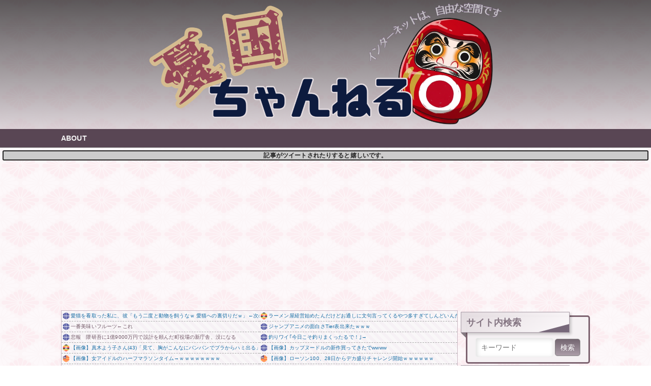

--- FILE ---
content_type: text/html; charset=UTF-8
request_url: https://yukoku-ch.com/archives/5278
body_size: 15055
content:
<!doctype html>
<html lang="ja">
<head>

<meta charset="UTF-8">

	
<meta name="viewport" content="width=device-width, initial-scale=1">
<meta name="referrer" content="origin">
<meta name="robots" content="max-image-preview:large">

		<meta name="twitter:card" content="summary_large_image">
	<meta name="twitter:site" content="@yukoku_channel">
	<meta name="twitter:title" content="百貨店の売上高、25ヶ月連続でプラスｗｗｗｗｗｗｗ">
	<meta name="twitter:description" content="<p>1: 2024/04/25(木) 19:28:53.83 ID:85B/jq3O9 finance.yahoo.co.jp https://finance.yahoo.co.jp/news/detai [&hellip;]</p>
"> 
	<meta name="twitter:image" content="https://yukoku-ch.com/wp-content/uploads/2024/04/6617842dd545b-scaled-e1712817219405.jpg">
		
<link rel="canonical" href="https://yukoku-ch.com/archives/5278" />
<link rel="profile" href="https://gmpg.org/xfn/11">
<link rel="stylesheet" href="https://yukoku-ch.com/wp-content/themes/yukokuch-theme/reset-style.css" type="text/css" />
	
<!-- Google tag (gtag.js) -->
<script async src="https://www.googletagmanager.com/gtag/js?id=G-BY1QETGGCV"></script>
<script>
  window.dataLayer = window.dataLayer || [];
  function gtag(){dataLayer.push(arguments);}
  gtag('js', new Date());

  gtag('config', 'G-BY1QETGGCV');
</script>
	
<!--アドセンス-->
<script async src="https://pagead2.googlesyndication.com/pagead/js/adsbygoogle.js?client=ca-pub-9471439521530069"
     crossorigin="anonymous"></script>
	
	<title>百貨店の売上高、25ヶ月連続でプラスｗｗｗｗｗｗｗ  【憂国ちゃんねる】</title>
<meta name='robots' content='max-image-preview:large' />
	<style>img:is([sizes="auto" i], [sizes^="auto," i]) { contain-intrinsic-size: 3000px 1500px }</style>
	<link rel='dns-prefetch' href='//code.jquery.com' />
<link rel="alternate" type="application/rss+xml" title="憂国ちゃんねる &raquo; フィード" href="https://yukoku-ch.com/feed" />
<link rel="alternate" type="application/rss+xml" title="憂国ちゃんねる &raquo; コメントフィード" href="https://yukoku-ch.com/comments/feed" />
<link rel="alternate" type="application/rss+xml" title="憂国ちゃんねる &raquo; 百貨店の売上高、25ヶ月連続でプラスｗｗｗｗｗｗｗ のコメントのフィード" href="https://yukoku-ch.com/archives/5278/feed" />
<script>
window._wpemojiSettings = {"baseUrl":"https:\/\/s.w.org\/images\/core\/emoji\/16.0.1\/72x72\/","ext":".png","svgUrl":"https:\/\/s.w.org\/images\/core\/emoji\/16.0.1\/svg\/","svgExt":".svg","source":{"concatemoji":"https:\/\/yukoku-ch.com\/wp-includes\/js\/wp-emoji-release.min.js?ver=869e271becbdc7c3619044fd8e32d738"}};
/*! This file is auto-generated */
!function(s,n){var o,i,e;function c(e){try{var t={supportTests:e,timestamp:(new Date).valueOf()};sessionStorage.setItem(o,JSON.stringify(t))}catch(e){}}function p(e,t,n){e.clearRect(0,0,e.canvas.width,e.canvas.height),e.fillText(t,0,0);var t=new Uint32Array(e.getImageData(0,0,e.canvas.width,e.canvas.height).data),a=(e.clearRect(0,0,e.canvas.width,e.canvas.height),e.fillText(n,0,0),new Uint32Array(e.getImageData(0,0,e.canvas.width,e.canvas.height).data));return t.every(function(e,t){return e===a[t]})}function u(e,t){e.clearRect(0,0,e.canvas.width,e.canvas.height),e.fillText(t,0,0);for(var n=e.getImageData(16,16,1,1),a=0;a<n.data.length;a++)if(0!==n.data[a])return!1;return!0}function f(e,t,n,a){switch(t){case"flag":return n(e,"\ud83c\udff3\ufe0f\u200d\u26a7\ufe0f","\ud83c\udff3\ufe0f\u200b\u26a7\ufe0f")?!1:!n(e,"\ud83c\udde8\ud83c\uddf6","\ud83c\udde8\u200b\ud83c\uddf6")&&!n(e,"\ud83c\udff4\udb40\udc67\udb40\udc62\udb40\udc65\udb40\udc6e\udb40\udc67\udb40\udc7f","\ud83c\udff4\u200b\udb40\udc67\u200b\udb40\udc62\u200b\udb40\udc65\u200b\udb40\udc6e\u200b\udb40\udc67\u200b\udb40\udc7f");case"emoji":return!a(e,"\ud83e\udedf")}return!1}function g(e,t,n,a){var r="undefined"!=typeof WorkerGlobalScope&&self instanceof WorkerGlobalScope?new OffscreenCanvas(300,150):s.createElement("canvas"),o=r.getContext("2d",{willReadFrequently:!0}),i=(o.textBaseline="top",o.font="600 32px Arial",{});return e.forEach(function(e){i[e]=t(o,e,n,a)}),i}function t(e){var t=s.createElement("script");t.src=e,t.defer=!0,s.head.appendChild(t)}"undefined"!=typeof Promise&&(o="wpEmojiSettingsSupports",i=["flag","emoji"],n.supports={everything:!0,everythingExceptFlag:!0},e=new Promise(function(e){s.addEventListener("DOMContentLoaded",e,{once:!0})}),new Promise(function(t){var n=function(){try{var e=JSON.parse(sessionStorage.getItem(o));if("object"==typeof e&&"number"==typeof e.timestamp&&(new Date).valueOf()<e.timestamp+604800&&"object"==typeof e.supportTests)return e.supportTests}catch(e){}return null}();if(!n){if("undefined"!=typeof Worker&&"undefined"!=typeof OffscreenCanvas&&"undefined"!=typeof URL&&URL.createObjectURL&&"undefined"!=typeof Blob)try{var e="postMessage("+g.toString()+"("+[JSON.stringify(i),f.toString(),p.toString(),u.toString()].join(",")+"));",a=new Blob([e],{type:"text/javascript"}),r=new Worker(URL.createObjectURL(a),{name:"wpTestEmojiSupports"});return void(r.onmessage=function(e){c(n=e.data),r.terminate(),t(n)})}catch(e){}c(n=g(i,f,p,u))}t(n)}).then(function(e){for(var t in e)n.supports[t]=e[t],n.supports.everything=n.supports.everything&&n.supports[t],"flag"!==t&&(n.supports.everythingExceptFlag=n.supports.everythingExceptFlag&&n.supports[t]);n.supports.everythingExceptFlag=n.supports.everythingExceptFlag&&!n.supports.flag,n.DOMReady=!1,n.readyCallback=function(){n.DOMReady=!0}}).then(function(){return e}).then(function(){var e;n.supports.everything||(n.readyCallback(),(e=n.source||{}).concatemoji?t(e.concatemoji):e.wpemoji&&e.twemoji&&(t(e.twemoji),t(e.wpemoji)))}))}((window,document),window._wpemojiSettings);
</script>
<style id='wp-emoji-styles-inline-css'>

	img.wp-smiley, img.emoji {
		display: inline !important;
		border: none !important;
		box-shadow: none !important;
		height: 1em !important;
		width: 1em !important;
		margin: 0 0.07em !important;
		vertical-align: -0.1em !important;
		background: none !important;
		padding: 0 !important;
	}
</style>
<link rel='stylesheet' id='wp-block-library-css' href='https://yukoku-ch.com/wp-includes/css/dist/block-library/style.min.css?ver=869e271becbdc7c3619044fd8e32d738' media='all' />
<style id='classic-theme-styles-inline-css'>
/*! This file is auto-generated */
.wp-block-button__link{color:#fff;background-color:#32373c;border-radius:9999px;box-shadow:none;text-decoration:none;padding:calc(.667em + 2px) calc(1.333em + 2px);font-size:1.125em}.wp-block-file__button{background:#32373c;color:#fff;text-decoration:none}
</style>
<style id='global-styles-inline-css'>
:root{--wp--preset--aspect-ratio--square: 1;--wp--preset--aspect-ratio--4-3: 4/3;--wp--preset--aspect-ratio--3-4: 3/4;--wp--preset--aspect-ratio--3-2: 3/2;--wp--preset--aspect-ratio--2-3: 2/3;--wp--preset--aspect-ratio--16-9: 16/9;--wp--preset--aspect-ratio--9-16: 9/16;--wp--preset--color--black: #000000;--wp--preset--color--cyan-bluish-gray: #abb8c3;--wp--preset--color--white: #ffffff;--wp--preset--color--pale-pink: #f78da7;--wp--preset--color--vivid-red: #cf2e2e;--wp--preset--color--luminous-vivid-orange: #ff6900;--wp--preset--color--luminous-vivid-amber: #fcb900;--wp--preset--color--light-green-cyan: #7bdcb5;--wp--preset--color--vivid-green-cyan: #00d084;--wp--preset--color--pale-cyan-blue: #8ed1fc;--wp--preset--color--vivid-cyan-blue: #0693e3;--wp--preset--color--vivid-purple: #9b51e0;--wp--preset--gradient--vivid-cyan-blue-to-vivid-purple: linear-gradient(135deg,rgba(6,147,227,1) 0%,rgb(155,81,224) 100%);--wp--preset--gradient--light-green-cyan-to-vivid-green-cyan: linear-gradient(135deg,rgb(122,220,180) 0%,rgb(0,208,130) 100%);--wp--preset--gradient--luminous-vivid-amber-to-luminous-vivid-orange: linear-gradient(135deg,rgba(252,185,0,1) 0%,rgba(255,105,0,1) 100%);--wp--preset--gradient--luminous-vivid-orange-to-vivid-red: linear-gradient(135deg,rgba(255,105,0,1) 0%,rgb(207,46,46) 100%);--wp--preset--gradient--very-light-gray-to-cyan-bluish-gray: linear-gradient(135deg,rgb(238,238,238) 0%,rgb(169,184,195) 100%);--wp--preset--gradient--cool-to-warm-spectrum: linear-gradient(135deg,rgb(74,234,220) 0%,rgb(151,120,209) 20%,rgb(207,42,186) 40%,rgb(238,44,130) 60%,rgb(251,105,98) 80%,rgb(254,248,76) 100%);--wp--preset--gradient--blush-light-purple: linear-gradient(135deg,rgb(255,206,236) 0%,rgb(152,150,240) 100%);--wp--preset--gradient--blush-bordeaux: linear-gradient(135deg,rgb(254,205,165) 0%,rgb(254,45,45) 50%,rgb(107,0,62) 100%);--wp--preset--gradient--luminous-dusk: linear-gradient(135deg,rgb(255,203,112) 0%,rgb(199,81,192) 50%,rgb(65,88,208) 100%);--wp--preset--gradient--pale-ocean: linear-gradient(135deg,rgb(255,245,203) 0%,rgb(182,227,212) 50%,rgb(51,167,181) 100%);--wp--preset--gradient--electric-grass: linear-gradient(135deg,rgb(202,248,128) 0%,rgb(113,206,126) 100%);--wp--preset--gradient--midnight: linear-gradient(135deg,rgb(2,3,129) 0%,rgb(40,116,252) 100%);--wp--preset--font-size--small: 13px;--wp--preset--font-size--medium: 20px;--wp--preset--font-size--large: 36px;--wp--preset--font-size--x-large: 42px;--wp--preset--spacing--20: 0.44rem;--wp--preset--spacing--30: 0.67rem;--wp--preset--spacing--40: 1rem;--wp--preset--spacing--50: 1.5rem;--wp--preset--spacing--60: 2.25rem;--wp--preset--spacing--70: 3.38rem;--wp--preset--spacing--80: 5.06rem;--wp--preset--shadow--natural: 6px 6px 9px rgba(0, 0, 0, 0.2);--wp--preset--shadow--deep: 12px 12px 50px rgba(0, 0, 0, 0.4);--wp--preset--shadow--sharp: 6px 6px 0px rgba(0, 0, 0, 0.2);--wp--preset--shadow--outlined: 6px 6px 0px -3px rgba(255, 255, 255, 1), 6px 6px rgba(0, 0, 0, 1);--wp--preset--shadow--crisp: 6px 6px 0px rgba(0, 0, 0, 1);}:where(.is-layout-flex){gap: 0.5em;}:where(.is-layout-grid){gap: 0.5em;}body .is-layout-flex{display: flex;}.is-layout-flex{flex-wrap: wrap;align-items: center;}.is-layout-flex > :is(*, div){margin: 0;}body .is-layout-grid{display: grid;}.is-layout-grid > :is(*, div){margin: 0;}:where(.wp-block-columns.is-layout-flex){gap: 2em;}:where(.wp-block-columns.is-layout-grid){gap: 2em;}:where(.wp-block-post-template.is-layout-flex){gap: 1.25em;}:where(.wp-block-post-template.is-layout-grid){gap: 1.25em;}.has-black-color{color: var(--wp--preset--color--black) !important;}.has-cyan-bluish-gray-color{color: var(--wp--preset--color--cyan-bluish-gray) !important;}.has-white-color{color: var(--wp--preset--color--white) !important;}.has-pale-pink-color{color: var(--wp--preset--color--pale-pink) !important;}.has-vivid-red-color{color: var(--wp--preset--color--vivid-red) !important;}.has-luminous-vivid-orange-color{color: var(--wp--preset--color--luminous-vivid-orange) !important;}.has-luminous-vivid-amber-color{color: var(--wp--preset--color--luminous-vivid-amber) !important;}.has-light-green-cyan-color{color: var(--wp--preset--color--light-green-cyan) !important;}.has-vivid-green-cyan-color{color: var(--wp--preset--color--vivid-green-cyan) !important;}.has-pale-cyan-blue-color{color: var(--wp--preset--color--pale-cyan-blue) !important;}.has-vivid-cyan-blue-color{color: var(--wp--preset--color--vivid-cyan-blue) !important;}.has-vivid-purple-color{color: var(--wp--preset--color--vivid-purple) !important;}.has-black-background-color{background-color: var(--wp--preset--color--black) !important;}.has-cyan-bluish-gray-background-color{background-color: var(--wp--preset--color--cyan-bluish-gray) !important;}.has-white-background-color{background-color: var(--wp--preset--color--white) !important;}.has-pale-pink-background-color{background-color: var(--wp--preset--color--pale-pink) !important;}.has-vivid-red-background-color{background-color: var(--wp--preset--color--vivid-red) !important;}.has-luminous-vivid-orange-background-color{background-color: var(--wp--preset--color--luminous-vivid-orange) !important;}.has-luminous-vivid-amber-background-color{background-color: var(--wp--preset--color--luminous-vivid-amber) !important;}.has-light-green-cyan-background-color{background-color: var(--wp--preset--color--light-green-cyan) !important;}.has-vivid-green-cyan-background-color{background-color: var(--wp--preset--color--vivid-green-cyan) !important;}.has-pale-cyan-blue-background-color{background-color: var(--wp--preset--color--pale-cyan-blue) !important;}.has-vivid-cyan-blue-background-color{background-color: var(--wp--preset--color--vivid-cyan-blue) !important;}.has-vivid-purple-background-color{background-color: var(--wp--preset--color--vivid-purple) !important;}.has-black-border-color{border-color: var(--wp--preset--color--black) !important;}.has-cyan-bluish-gray-border-color{border-color: var(--wp--preset--color--cyan-bluish-gray) !important;}.has-white-border-color{border-color: var(--wp--preset--color--white) !important;}.has-pale-pink-border-color{border-color: var(--wp--preset--color--pale-pink) !important;}.has-vivid-red-border-color{border-color: var(--wp--preset--color--vivid-red) !important;}.has-luminous-vivid-orange-border-color{border-color: var(--wp--preset--color--luminous-vivid-orange) !important;}.has-luminous-vivid-amber-border-color{border-color: var(--wp--preset--color--luminous-vivid-amber) !important;}.has-light-green-cyan-border-color{border-color: var(--wp--preset--color--light-green-cyan) !important;}.has-vivid-green-cyan-border-color{border-color: var(--wp--preset--color--vivid-green-cyan) !important;}.has-pale-cyan-blue-border-color{border-color: var(--wp--preset--color--pale-cyan-blue) !important;}.has-vivid-cyan-blue-border-color{border-color: var(--wp--preset--color--vivid-cyan-blue) !important;}.has-vivid-purple-border-color{border-color: var(--wp--preset--color--vivid-purple) !important;}.has-vivid-cyan-blue-to-vivid-purple-gradient-background{background: var(--wp--preset--gradient--vivid-cyan-blue-to-vivid-purple) !important;}.has-light-green-cyan-to-vivid-green-cyan-gradient-background{background: var(--wp--preset--gradient--light-green-cyan-to-vivid-green-cyan) !important;}.has-luminous-vivid-amber-to-luminous-vivid-orange-gradient-background{background: var(--wp--preset--gradient--luminous-vivid-amber-to-luminous-vivid-orange) !important;}.has-luminous-vivid-orange-to-vivid-red-gradient-background{background: var(--wp--preset--gradient--luminous-vivid-orange-to-vivid-red) !important;}.has-very-light-gray-to-cyan-bluish-gray-gradient-background{background: var(--wp--preset--gradient--very-light-gray-to-cyan-bluish-gray) !important;}.has-cool-to-warm-spectrum-gradient-background{background: var(--wp--preset--gradient--cool-to-warm-spectrum) !important;}.has-blush-light-purple-gradient-background{background: var(--wp--preset--gradient--blush-light-purple) !important;}.has-blush-bordeaux-gradient-background{background: var(--wp--preset--gradient--blush-bordeaux) !important;}.has-luminous-dusk-gradient-background{background: var(--wp--preset--gradient--luminous-dusk) !important;}.has-pale-ocean-gradient-background{background: var(--wp--preset--gradient--pale-ocean) !important;}.has-electric-grass-gradient-background{background: var(--wp--preset--gradient--electric-grass) !important;}.has-midnight-gradient-background{background: var(--wp--preset--gradient--midnight) !important;}.has-small-font-size{font-size: var(--wp--preset--font-size--small) !important;}.has-medium-font-size{font-size: var(--wp--preset--font-size--medium) !important;}.has-large-font-size{font-size: var(--wp--preset--font-size--large) !important;}.has-x-large-font-size{font-size: var(--wp--preset--font-size--x-large) !important;}
:where(.wp-block-post-template.is-layout-flex){gap: 1.25em;}:where(.wp-block-post-template.is-layout-grid){gap: 1.25em;}
:where(.wp-block-columns.is-layout-flex){gap: 2em;}:where(.wp-block-columns.is-layout-grid){gap: 2em;}
:root :where(.wp-block-pullquote){font-size: 1.5em;line-height: 1.6;}
</style>
<link rel='stylesheet' id='widgetopts-styles-css' href='https://yukoku-ch.com/wp-content/plugins/widget-options/assets/css/widget-options.css?ver=4.1.3' media='all' />
<link rel='stylesheet' id='additional-style-css' href='https://yukoku-ch.com/wp-content/themes/yukokuch-theme/in-article.css?ver=240514153133' media='all' />
<link rel='stylesheet' id='yukokuch-theme-style-css' href='https://yukoku-ch.com/wp-content/themes/yukokuch-theme/style.css?ver=250731083635' media='all' />
<script src="https://yukoku-ch.com/wp-includes/js/jquery/jquery.min.js?ver=3.7.1" id="jquery-core-js"></script>
<script src="https://yukoku-ch.com/wp-includes/js/jquery/jquery-migrate.min.js?ver=3.4.1" id="jquery-migrate-js"></script>
<link rel="https://api.w.org/" href="https://yukoku-ch.com/wp-json/" /><link rel="alternate" title="JSON" type="application/json" href="https://yukoku-ch.com/wp-json/wp/v2/posts/5278" /><link rel="EditURI" type="application/rsd+xml" title="RSD" href="https://yukoku-ch.com/xmlrpc.php?rsd" />
<link rel="canonical" href="https://yukoku-ch.com/archives/5278" />
<link rel="alternate" title="oEmbed (JSON)" type="application/json+oembed" href="https://yukoku-ch.com/wp-json/oembed/1.0/embed?url=https%3A%2F%2Fyukoku-ch.com%2Farchives%2F5278" />
<link rel="alternate" title="oEmbed (XML)" type="text/xml+oembed" href="https://yukoku-ch.com/wp-json/oembed/1.0/embed?url=https%3A%2F%2Fyukoku-ch.com%2Farchives%2F5278&#038;format=xml" />
    <style>
        .multi-rss-feed-container {
            margin: 20px 0;
        }
        .multi-rss-feed-list {
            list-style-type: none;
            padding: 0;
            margin: 0;
        }
        .feed-item {
            padding: 8px 0;
            border-bottom: 1px solid #eee;
        }
        .feed-item:last-child {
            border-bottom: none;
        }
        .feed-item a {
            text-decoration: none;
            color: #333;
            font-weight: 500;
        }
        .feed-item a:hover {
            text-decoration: underline;
        }
        .feed-source {
            font-size: 0.8em;
            color: #666;
        }
    </style>
    <link rel="icon" href="https://yukoku-ch.com/wp-content/uploads/2023/03/642a930b8ee26-32x32.png" sizes="32x32" />
<link rel="icon" href="https://yukoku-ch.com/wp-content/uploads/2023/03/642a930b8ee26-192x192.png" sizes="192x192" />
<link rel="apple-touch-icon" href="https://yukoku-ch.com/wp-content/uploads/2023/03/642a930b8ee26-180x180.png" />
<meta name="msapplication-TileImage" content="https://yukoku-ch.com/wp-content/uploads/2023/03/642a930b8ee26-270x270.png" />

</head>

<body data-rsssl=1 class="wp-singular post-template-default single single-post postid-5278 single-format-standard wp-theme-yukokuch-theme">

	
<script src="//accaii.com/yukokuch/script.js" async></script><noscript><img src="//accaii.com/yukokuch/script?guid=on"></noscript>
	
	
<div id="page" class="site">
	<a class="skip-link screen-reader-text" href="#primary">Skip to content</a>

	<header id="masthead" class="site-header">

		<div class="site-branding">
			
						<h2 class="site-title">	
				
							
				<a href="https://yukoku-ch.com/" rel="home">
					<img src="https://yukoku-ch.com/wp-content/uploads/2025/08/688ba553552d9.png" title="憂国ちゃんねる" alt="憂国ちゃんねる" width="1200" height="250">
				</a>
				
						</h2>
			
						
		</div><!-- site-branding -->
		

		<div class="site-description">
			<div class="site-description-inner">

				<a href="https://yukoku-ch.com/archives/15" class="blog-information">ABOUT</a>


			</div>
		</div><!--site-description-->
		
	</header><!-- #masthead -->

	
<div style="width:auto;border:2px solid #222;background:#ccc;border-radius:3px;font-weight:bold;text-align:center;font-size:12px;margin:5px;padding:1px;">記事がツイートされたりすると嬉しいです。</div>
	
	<div class="ad1" style="width:98%;margin:5px auto;min-height:300px;text-align:center;">
				<script async src="https://pagead2.googlesyndication.com/pagead/js/adsbygoogle.js?client=ca-pub-9471439521530069"
     crossorigin="anonymous"></script>
<!-- 憂国レスポンシブ横長 -->
<ins class="adsbygoogle"
     style="display:block"
     data-ad-client="ca-pub-9471439521530069"
     data-ad-slot="9401422884"
     data-ad-format="auto"
     data-full-width-responsive="true"></ins>
<script>
     (adsbygoogle = window.adsbygoogle || []).push({});
</script>
			</div>
	

	
	<div class="content-flex">
		<main id="primary" class="site-main">
			


			
			<aside class="rss1" style="min-height:300px;">
				<div class="rss1-1" ><ul id="feed-1"></ul></div>	
				<div class="rss1-2"><ul id="feed-2"></ul></div>
			</aside>
			
			
			<nav class="breadcrumb">				
							<span property="itemListElement" typeof="ListItem"><a property="item" typeof="WebPage" title="Go to 憂国ちゃんねる." href="https://yukoku-ch.com" class="home" ><span property="name">トップ</span></a><meta property="position" content="1"></span> &gt; <span property="itemListElement" typeof="ListItem"><a property="item" typeof="WebPage" title="Go to the 経済・産業・労働 カテゴリー archives." href="https://yukoku-ch.com/archives/category/%e7%b5%8c%e6%b8%88%e3%83%bb%e7%94%a3%e6%a5%ad%e3%83%bb%e5%8a%b4%e5%83%8d" class="taxonomy category" ><span property="name">経済・産業・労働</span></a><meta property="position" content="2"></span> &gt; <span property="itemListElement" typeof="ListItem"><span property="name" class="post post-post current-item">百貨店の売上高、25ヶ月連続でプラスｗｗｗｗｗｗｗ</span><meta property="url" content="https://yukoku-ch.com/archives/5278"><meta property="position" content="3"></span>						
			</nav>
			
			
			
		
		


<article id="post-5278" class="post-5278 post type-post status-publish format-standard has-post-thumbnail hentry category-8 tag-156">
	<header class="entry-header">

		
		<div class="entry-left"> 
		
<div class="entry_comment_num">
 <span class="entry_comment_num_inner">
	 <a href="#comments" 
		class="comment-number-link" 
		>
		 0<span class="span-comment">コメント</span>
	 </a>
 </span>
</div>      

			<div class="thumbnail">
				<div class="thumbnail-box">
					<a href="https://yukoku-ch.com/archives/5278" rel="bookmark">
						<img width="122" height="150" src="https://yukoku-ch.com/wp-content/uploads/2024/04/6617842dd545b-scaled-e1712817219405-122x150.jpg" class="attachment-thumbnail size-thumbnail wp-post-image" alt="デパートの日本橋高島屋" decoding="async" srcset="https://yukoku-ch.com/wp-content/uploads/2024/04/6617842dd545b-scaled-e1712817219405-122x150.jpg 122w, https://yukoku-ch.com/wp-content/uploads/2024/04/6617842dd545b-scaled-e1712817219405-600x735.jpg 600w, https://yukoku-ch.com/wp-content/uploads/2024/04/6617842dd545b-scaled-e1712817219405-836x1024.jpg 836w, https://yukoku-ch.com/wp-content/uploads/2024/04/6617842dd545b-scaled-e1712817219405-768x941.jpg 768w, https://yukoku-ch.com/wp-content/uploads/2024/04/6617842dd545b-scaled-e1712817219405-1254x1536.jpg 1254w, https://yukoku-ch.com/wp-content/uploads/2024/04/6617842dd545b-scaled-e1712817219405-1672x2048.jpg 1672w, https://yukoku-ch.com/wp-content/uploads/2024/04/6617842dd545b-scaled-e1712817219405.jpg 1706w" sizes="(max-width: 122px) 100vw, 122px" />					</a> 
				</div><!--thumbnail終わり-->
			</div><!--thumbnail-box終わり-->
			
            </div><!--/entry_left -->
	

		<div class="entry-right">

	<div class="entry-category">
		<ul class="post-categories">
	<li><a href="https://yukoku-ch.com/archives/category/%e7%b5%8c%e6%b8%88%e3%83%bb%e7%94%a3%e6%a5%ad%e3%83%bb%e5%8a%b4%e5%83%8d" rel="category tag">経済・産業・労働</a></li></ul>	</div>
	

			<h1 class="entry-title">百貨店の売上高、25ヶ月連続でプラスｗｗｗｗｗｗｗ</h1>			
						
			<ul class="entry-tags"><li><a href="https://yukoku-ch.com/archives/tag/%e3%83%87%e3%83%91%e3%83%bc%e3%83%88" rel="tag">デパート</a></li></ul>			
			

			
		</div><!--entry-right-->
		
	
				
	</header><!-- .entry-header --><div class="entry-date">
				<time datetime="2024-04-26">
					<span class="year">2024年</span><span class="month-day">4月26日</span>
					<span class="time">
						02:04:55					</span>
				</time>
			</div>

	
		
	<div class="entry-content">
		
		<aside class="rss2" style="min-height:150px;">
			<ul id="feed-3"></ul>
		</aside>


		
		
<div class="t_h "><span class="res-number">1:</span> <span class="input-name"></span> <span style="color: gray"> 2024/04/25(木) 19:28:53.83 ID:85B/jq3O9</span></div>
<div class="t_b res- ">
   
<div class="bcard-wrapper">
<span class="bcard-header withgfav">
<div class="bcard-favicon"></div>
<div class="bcard-site"><a href="https://finance.yahoo.co.jp/news/detail/1dad58238264bb2e4d36377427a29e9e8878bd41" rel="nofollow noopener" target="_blank">finance.yahoo.co.jp</a></div>
<div class="bcard-url"><a href="https://finance.yahoo.co.jp/news/detail/1dad58238264bb2e4d36377427a29e9e8878bd41" rel="nofollow noopener" target="_blank">https://finance.yahoo.co.jp/news/detail/1dad58238264bb2e4d36377427a29e9e8878bd41</a></div>
</span>
<span class="bcard-main withogimg">
<div class="bcard-title"><a href="https://finance.yahoo.co.jp/news/detail/1dad58238264bb2e4d36377427a29e9e8878bd41" rel="nofollow noopener" target="_blank">百貨店売上高、9．9％増＝免税が過去最高―3月(時事通信) &#8211; Yahoo!ファイナンス</a></div>
<div class="bcard-description">　日本百貨店協会が25日発表した3月の全国百貨店売上高は、総額5109億円だった。&#8230;</div>
<a href="https://finance.yahoo.co.jp/news/detail/1dad58238264bb2e4d36377427a29e9e8878bd41" rel="nofollow noopener" target="_blank"><div class="bcard-img"><img src="https://s.yimg.jp/images/finance/common/image/ogp.png"></div></a>
</span>
</div>


</div>                                   



<!-- Generated by まとめくす (https://2mtmex.com/) -->
<div class="t_h "><span class="res-number">2:</span> <span class="input-name"></span> <span style="color: gray"> 2024/04/25(木) 19:30:42.12 ID:I9ep4THA0</span></div>
<div class="t_b res- " style="font-weight:bold;font-size:18px;line-height:27px">
   
<p>
 ニホン　ヤススギ　デス 
</p>

</div>                                   



<div class="t_h "><span class="res-number">5:</span> <span class="input-name"></span> <span style="color: gray"> 2024/04/25(木) 19:40:18.24 ID:lQ4v8BKE0</span></div>
<div class="t_b res- " style="font-weight:bold;font-size:18px;line-height:27px">
   
<p>
 あれ？ <br> 百貨店は経済的に苦しんでいる <br> ってニュースで言われてたような、気のせい？ 
</p>

</div>                                   



<div class="t_h t_i"><span class="res-number">14:</span> <span class="input-name"></span> <span style="color: gray"> 2024/04/25(木) 20:38:47.92 ID:5KrKF68i0</span></div>
<div class="t_b res-t_i " style="font-weight:bold;font-size:18px;line-height:27px">
   
<p>
 <span style="color:mediumblue" class="anchor">&gt;&gt;5</span> <br> それ地方の寂れた百貨店の話 <br> 大都市圏の旗艦店は大繁盛って事 
</p>

</div>                                   

		
		
		<aside class="rss2 rss3" style="min-height:200px;"><ul id="feed-4"></ul>
		</aside>
		
		<div style="width:98%; margin:auto; min-height:200px;text-align:center;">
<script async src="https://pagead2.googlesyndication.com/pagead/js/adsbygoogle.js?client=ca-pub-9471439521530069"
     crossorigin="anonymous"></script>
<!-- 憂国レスポンシブ横長 -->
<ins class="adsbygoogle"
     style="display:block"
     data-ad-client="ca-pub-9471439521530069"
     data-ad-slot="9401422884"
     data-ad-format="auto"
     data-full-width-responsive="true"></ins>
<script>
     (adsbygoogle = window.adsbygoogle || []).push({});
</script>
		</div>
		
		
		



<div class="t_h "><span class="res-number">7:</span> <span class="input-name"></span> <span style="color: gray"> 2024/04/25(木) 19:52:34.12 ID:mYLoIj/m0</span></div>
<div class="t_b res- " style="font-weight:bold">
   
<p>
 円安って儲かるんだ 
</p>

</div>                                   



<div class="t_h "><span class="res-number">8:</span> <span class="input-name"></span> <span style="color: gray"> 2024/04/25(木) 20:03:12.56 ID:EOhyv/k10</span></div>
<div class="t_b res- " style="font-weight:bold">
   
<p>
 コロナから解放されてインバウンド需要半端ねえ 
</p>

</div>                                   



<div class="t_h "><span class="res-number">9:</span> <span class="input-name"></span> <span style="color: gray"> 2024/04/25(木) 20:05:27.09 ID:/rlEtg8Y0</span></div>
<div class="t_b res- " style="font-weight:bold;font-size:16px;line-height:24px;color:#0a3ac9">
   
<p>
 安売りしてるだけ 
</p>

</div>                                   



<div class="t_h "><span class="res-number">10:</span> <span class="input-name"></span> <span style="color: gray"> 2024/04/25(木) 20:13:21.37 ID:9ReFlggx0</span></div>
<div class="t_b res- " style="font-weight:bold">
   
<p>
 外人ブースト終わったら倒産だな 
</p>

</div>                                   



<div class="t_h "><span class="res-number">11:</span> <span class="input-name"></span> <span style="color: gray"> 2024/04/25(木) 20:18:09.03 ID:CiKOgBOG0</span></div>
<div class="t_b res- " style="font-weight:bold">
   
<p>
 インバウンドを予算計上しない、それがかなり前から言われてる警告ね。 <br> 外された梯子から飛び降りる羽目になるよ。 
</p>

</div>                                   



<div class="t_h "><span class="res-number">12:</span> <span class="input-name"></span> <span style="color: gray"> 2024/04/25(木) 20:22:11.76 ID:d3e3Zqzh0</span></div>
<div class="t_b res- " style="font-weight:bold;font-size:20px;line-height:30px;color:#a82c5e">
   
<p>
 ハイブランドにしか外国人おらんぞw 
</p>

</div>                                   



<div class="t_h "><span class="res-number">15:</span> <span class="input-name"></span> <span style="color: gray"> 2024/04/25(木) 21:10:58.98 ID:c9w+yahl0</span></div>
<div class="t_b res- " style="font-weight:bold;font-size:16px;line-height:24px">
   
<p>
 中国人様様 <br> のお陰です 
</p>

</div>                                   



<div class="t_h "><span class="res-number">16:</span> <span class="input-name"></span> <span style="color: gray"> 2024/04/25(木) 21:14:22.25 ID:1THXbane0</span></div>
<div class="t_b res- " style="font-weight:bold;font-size:18px;line-height:27px">
   
<p>
 インバウンド害人も貧乏人が大半やで <br> なか卵でうどん啜ってるインバウンド害人がいて草生えたわ 
</p>

</div>                                   



<div class="t_h "><span class="res-number">18:</span> <span class="input-name"></span> <span style="color: gray"> 2024/04/25(木) 21:45:08.24 ID:QN0mDxcl0</span></div>
<div class="t_b res- " style="font-weight:bold;font-size:18px;line-height:27px">
   
<p>
 銀座と新宿のデパートは混んでるが <br> インバウンドが少ない日本橋は平日に行くと閑散としてるな 
</p>

</div>                                   



<div class="t_h t_i"><span class="res-number">19:</span> <span class="input-name"></span> <span style="color: gray"> 2024/04/25(木) 22:55:37.85 ID:KE5v36a90</span></div>
<div class="t_b res-t_i " style="font-weight:bold;font-size:16px;line-height:24px">
   
<p>
 <span style="color:mediumblue" class="anchor">&gt;&gt;18</span> <br> 日本橋が都市型観光地化するとしたら首都高が地下化してからだろうから <br> もうちょっと先だろうな 
</p>

</div>                                   



<div class="t_h "><span class="res-number">13:</span> <span class="input-name"></span> <span style="color: gray"> 2024/04/25(木) 20:22:50.10 ID:S1UySGyq0</span></div>
<div class="t_b res- " style="font-weight:bold;font-size:18px;line-height:27px;color:#0a3ac9">
   
<p>
 もうかってるのは伊勢丹Gと高島屋Gだけだろ 
</p>

</div>                                   




<p class="quote" style="color:gray;text-align:right"><a href="https://asahi.5ch.net/test/read.cgi/newsplus/1714040933/" target="_blank" rel="noopener">https://asahi.5ch.net/test/read.cgi/newsplus/1714040933/</a></p>

		<button id="copyBtn" class="copyBtn">
		この記事のURLとタイトルをコピーする
		</button>
		
		<aside class="rss3" style="min-height:500px;">
			<ul id="feed-5"></ul>
		</aside>

		
	</div><!-- .entry-content -->


	<section class="related-article"><h3>関連記事</h3><ul><li><a href="https://yukoku-ch.com/archives/9729"><figure><div class="thumbnail-box"><img src="https://yukoku-ch.com/wp-content/uploads/2025/03/67eaa20d117a6-e1743430171732-150x96.jpg" alt="スズキの22年ぶり刷新「S」エンブレムがこちら"></div><figcaption>スズキの22年ぶり刷新「S」エンブレムがこちら</figcaption></figure></a></li><li><a href="https://yukoku-ch.com/archives/7837"><figure><div class="thumbnail-box"><img src="https://yukoku-ch.com/wp-content/uploads/2023/04/6429992f4b0c6-e1680447850223-150x122.jpg" alt="【悲報】アメリカ株価指数、暴落"></div><figcaption>【悲報】アメリカ株価指数、暴落</figcaption></figure></a></li><li><a href="https://yukoku-ch.com/archives/1056"><figure><div class="thumbnail-box"><img src="https://yukoku-ch.com/wp-content/uploads/2023/05/645784960c2a9-e1686838966864-150x96.jpg" alt="日本の「失われた30年」の次に来るのはAIによるディストピア"></div><figcaption>日本の「失われた30年」の次に来るのはAIによるディストピア</figcaption></figure></a></li><li><a href="https://yukoku-ch.com/archives/7141"><figure><div class="thumbnail-box"><img src="https://yukoku-ch.com/wp-content/uploads/2023/08/64e060d2d88d6-e1692426544793-150x50.png" alt="「サンマ」、今年は大量な模様ｗｗｗｗｗｗｗ"></div><figcaption>「サンマ」、今年は大量な模様ｗｗｗｗｗｗｗ</figcaption></figure></a></li></ul></section>	
		
</article><!-- #post-5278 -->



<nav class="prev-next-link clearfix">
	<div class="prev-link">
		<a href="https://yukoku-ch.com/archives/5274" rel="prev"><div class="prev-next-wrapper">
				<div class="prev-next-thumb"><img width="150" height="84" src="https://yukoku-ch.com/wp-content/uploads/2024/04/662a532129acf-150x84.jpg" class="attachment-thumbnail size-thumbnail wp-post-image" alt="" decoding="async" srcset="https://yukoku-ch.com/wp-content/uploads/2024/04/662a532129acf-150x84.jpg 150w, https://yukoku-ch.com/wp-content/uploads/2024/04/662a532129acf-600x338.jpg 600w, https://yukoku-ch.com/wp-content/uploads/2024/04/662a532129acf.jpg 640w" sizes="(max-width: 150px) 100vw, 150px" /></div>
				<span class="prev-title">滋賀の竜王町、バイオマス燃料になる植物を栽培へ</span>
				</div></a>	</div>
	<div class="next-link">
		<a href="https://yukoku-ch.com/archives/5281" rel="next"><div class="prev-next-wrapper">
				<span class="next-title">男子中学生の就きたい職業「■■■■■」が初の1位。「動画投稿者」は男女とも人気</span>
				<div class="prev-next-thumb"><img width="150" height="100" src="https://yukoku-ch.com/wp-content/uploads/2024/04/662ae293a860a-150x100.jpg" class="attachment-thumbnail size-thumbnail wp-post-image" alt="エンジニア、プログラマー" decoding="async" srcset="https://yukoku-ch.com/wp-content/uploads/2024/04/662ae293a860a-150x100.jpg 150w, https://yukoku-ch.com/wp-content/uploads/2024/04/662ae293a860a-600x400.jpg 600w, https://yukoku-ch.com/wp-content/uploads/2024/04/662ae293a860a-1024x683.jpg 1024w, https://yukoku-ch.com/wp-content/uploads/2024/04/662ae293a860a-768x512.jpg 768w, https://yukoku-ch.com/wp-content/uploads/2024/04/662ae293a860a-1536x1025.jpg 1536w, https://yukoku-ch.com/wp-content/uploads/2024/04/662ae293a860a.jpg 1697w" sizes="(max-width: 150px) 100vw, 150px" /></div>
				</div></a>	</div>
</nav>






		
<div id="comments" class="comments-area">
	<div id="comments-thread">
  
				
		

		<div class="mt10">
	<script async src="https://pagead2.googlesyndication.com/pagead/js/adsbygoogle.js?client=ca-pub-9471439521530069"
     crossorigin="anonymous"></script>
<!-- 憂国横長レスポンシブ2 -->
<ins class="adsbygoogle"
     style="display:block"
     data-ad-client="ca-pub-9471439521530069"
     data-ad-slot="6853767709"
     data-ad-format="auto"
     data-full-width-responsive="true"></ins>
<script>
     (adsbygoogle = window.adsbygoogle || []).push({});
</script>
		</div>
		
		
		
		<p class="commentform-text">コメントを投稿する</p>	<div id="respond" class="comment-respond">
		<h3 id=”reply-title” class=”comment-reply-title”><span class="reply-link"><a rel="nofollow" id="cancel-comment-reply-link" href="/archives/5278#respond" style="display:none;">返信をキャンセル(入力内容が消えます)</a></span></h3><form action="https://yukoku-ch.com/wp-comments-post.php" method="post" id="commentform" class="comment-form">
<p class="comment-form-author"><label for="author">名前(任意)</label> <input id="author" name="author" type="text" value="憂国の名無士" size="30" maxlength="245" /></p>
<label for="text">本文</label><textarea id="comment" name="comment" cols="65" rows="9" maxlength="65525" required="required"></textarea><p class="form-submit"><input name="submit" type="submit" id="submit" class="submit" value="コメントする" /> <input type='hidden' name='comment_post_ID' value='5278' id='comment_post_ID' />
<input type='hidden' name='comment_parent' id='comment_parent' value='0' />
</p><p class="tsa_param_field_tsa_" style="display:none;">email confirm<span class="required">*</span><input type="text" name="tsa_email_param_field___" id="tsa_email_param_field___" size="30" value="" />
	</p><p class="tsa_param_field_tsa_2" style="display:none;">post date<span class="required">*</span><input type="text" name="tsa_param_field_tsa_3" id="tsa_param_field_tsa_3" size="30" value="2026-01-24 06:17:49" />
	</p></form>	</div><!-- #respond -->
		


		
		
	</div>
<!-- END div#comments-thread -->

</div><!-- #comments -->

	</main><!-- #main -->


<aside id="secondary" class="widget-area">
	<section id="search-2" class="widget widget_search"><h2 class="widget-title">サイト内検索</h2><form role="search" method="get" id="searchform" class="searchform" action=" https://yukoku-ch.com/ ">
<div><label class="screen-reader-text" for="s">検索:</label>
	<input placeholder="キーワード" name="s" id="s" type="text">
	<input id="searchsubmit" value="検索" type="submit">
</div>
</form>
</section><section id="newpostcatch-2" class="widget widget_newpostcatch"><h2 class="widget-title">最近の投稿</h2>				<ul id="npcatch" class="npcatch">
										<li>
							<a href="https://yukoku-ch.com/archives/10290" title="「国民感情をコントロールせよ」問題発言が話題の立憲民主党の岡田氏、削除しても削除しても動画がアップロードされてしまう&#8230;">
								<figure>
									<img src="https://yukoku-ch.com/wp-content/uploads/2023/07/64a4f9296392c-e1688533301937-150x107.jpg" width="100" height="50" alt="「国民感情をコントロールせよ」問題発言が話題の立憲民主党の岡田氏、削除しても削除しても動画がアップロードされてしまう&#8230;" title="「国民感情をコントロールせよ」問題発言が話題の立憲民主党の岡田氏、削除しても削除しても動画がアップロードされてしまう&#8230;"/>
								</figure>
								<div class="detail">
									<span class="title">「国民感情をコントロールせよ」問題発言が話題の立憲民主党の岡田氏、削除しても削除しても動画がアップロードされてしまう&#8230;</span>
																	</div>
							</a>
						</li>
					  						<li>
							<a href="https://yukoku-ch.com/archives/10282" title="「2026年は大暴落が起こる」中国の御用投資家ジム・ロジャーズさん、一か八か日本凋落を予言してしまう">
								<figure>
									<img src="https://yukoku-ch.com/wp-content/uploads/2025/08/68ad51c1d40ba-e1756189266563-150x144.jpeg" width="100" height="50" alt="「2026年は大暴落が起こる」中国の御用投資家ジム・ロジャーズさん、一か八か日本凋落を予言してしまう" title="「2026年は大暴落が起こる」中国の御用投資家ジム・ロジャーズさん、一か八か日本凋落を予言してしまう"/>
								</figure>
								<div class="detail">
									<span class="title">「2026年は大暴落が起こる」中国の御用投資家ジム・ロジャーズさん、一か八か日本凋落を予言してしまう</span>
																	</div>
							</a>
						</li>
					  						<li>
							<a href="https://yukoku-ch.com/archives/10275" title="【パンダ外交終了のお知らせ】上野動物園の双子パンダが1月末に中国に返還&#8230;国内でパンダ不在に">
								<figure>
									<img src="https://yukoku-ch.com/wp-content/uploads/2025/08/68ad51c1d40ba-e1756189266563-150x144.jpeg" width="100" height="50" alt="【パンダ外交終了のお知らせ】上野動物園の双子パンダが1月末に中国に返還&#8230;国内でパンダ不在に" title="【パンダ外交終了のお知らせ】上野動物園の双子パンダが1月末に中国に返還&#8230;国内でパンダ不在に"/>
								</figure>
								<div class="detail">
									<span class="title">【パンダ外交終了のお知らせ】上野動物園の双子パンダが1月末に中国に返還&#8230;国内でパンダ不在に</span>
																	</div>
							</a>
						</li>
					  						<li>
							<a href="https://yukoku-ch.com/archives/10266" title="【火器管制レーダー照射事件】中国を擁護する主張がアクロバティック過ぎる&#8230;">
								<figure>
									<img src="https://yukoku-ch.com/wp-content/uploads/2025/08/68ad51c1d40ba-e1756189266563-150x144.jpeg" width="100" height="50" alt="【火器管制レーダー照射事件】中国を擁護する主張がアクロバティック過ぎる&#8230;" title="【火器管制レーダー照射事件】中国を擁護する主張がアクロバティック過ぎる&#8230;"/>
								</figure>
								<div class="detail">
									<span class="title">【火器管制レーダー照射事件】中国を擁護する主張がアクロバティック過ぎる&#8230;</span>
																	</div>
							</a>
						</li>
					  						<li>
							<a href="https://yukoku-ch.com/archives/10261" title="「一発なら誤射では？www」中国、自衛隊の戦闘機にレーダー照射 × ２、日本政府が中国側に抗議">
								<figure>
									<img src="https://yukoku-ch.com/wp-content/uploads/2025/08/68ad51c1d40ba-e1756189266563-150x144.jpeg" width="100" height="50" alt="「一発なら誤射では？www」中国、自衛隊の戦闘機にレーダー照射 × ２、日本政府が中国側に抗議" title="「一発なら誤射では？www」中国、自衛隊の戦闘機にレーダー照射 × ２、日本政府が中国側に抗議"/>
								</figure>
								<div class="detail">
									<span class="title">「一発なら誤射では？www」中国、自衛隊の戦闘機にレーダー照射 × ２、日本政府が中国側に抗議</span>
																	</div>
							</a>
						</li>
					  				</ul>
			</section><section id="archives-2" class="widget widget_archive"><h2 class="widget-title">月別記事</h2>		<label class="screen-reader-text" for="archives-dropdown-2">月別記事</label>
		<select id="archives-dropdown-2" name="archive-dropdown">
			
			<option value="">月を選択</option>
				<option value='https://yukoku-ch.com/archives/date/2025/12'> 2025年12月 </option>
	<option value='https://yukoku-ch.com/archives/date/2025/11'> 2025年11月 </option>
	<option value='https://yukoku-ch.com/archives/date/2025/10'> 2025年10月 </option>
	<option value='https://yukoku-ch.com/archives/date/2025/09'> 2025年9月 </option>
	<option value='https://yukoku-ch.com/archives/date/2025/08'> 2025年8月 </option>
	<option value='https://yukoku-ch.com/archives/date/2025/07'> 2025年7月 </option>
	<option value='https://yukoku-ch.com/archives/date/2025/06'> 2025年6月 </option>
	<option value='https://yukoku-ch.com/archives/date/2025/05'> 2025年5月 </option>
	<option value='https://yukoku-ch.com/archives/date/2025/04'> 2025年4月 </option>
	<option value='https://yukoku-ch.com/archives/date/2025/03'> 2025年3月 </option>
	<option value='https://yukoku-ch.com/archives/date/2025/02'> 2025年2月 </option>
	<option value='https://yukoku-ch.com/archives/date/2025/01'> 2025年1月 </option>
	<option value='https://yukoku-ch.com/archives/date/2024/12'> 2024年12月 </option>
	<option value='https://yukoku-ch.com/archives/date/2024/11'> 2024年11月 </option>
	<option value='https://yukoku-ch.com/archives/date/2024/10'> 2024年10月 </option>
	<option value='https://yukoku-ch.com/archives/date/2024/09'> 2024年9月 </option>
	<option value='https://yukoku-ch.com/archives/date/2024/08'> 2024年8月 </option>
	<option value='https://yukoku-ch.com/archives/date/2024/07'> 2024年7月 </option>
	<option value='https://yukoku-ch.com/archives/date/2024/06'> 2024年6月 </option>
	<option value='https://yukoku-ch.com/archives/date/2024/05'> 2024年5月 </option>
	<option value='https://yukoku-ch.com/archives/date/2024/04'> 2024年4月 </option>
	<option value='https://yukoku-ch.com/archives/date/2024/03'> 2024年3月 </option>
	<option value='https://yukoku-ch.com/archives/date/2024/02'> 2024年2月 </option>
	<option value='https://yukoku-ch.com/archives/date/2024/01'> 2024年1月 </option>
	<option value='https://yukoku-ch.com/archives/date/2023/12'> 2023年12月 </option>
	<option value='https://yukoku-ch.com/archives/date/2023/11'> 2023年11月 </option>
	<option value='https://yukoku-ch.com/archives/date/2023/10'> 2023年10月 </option>
	<option value='https://yukoku-ch.com/archives/date/2023/09'> 2023年9月 </option>
	<option value='https://yukoku-ch.com/archives/date/2023/08'> 2023年8月 </option>
	<option value='https://yukoku-ch.com/archives/date/2023/07'> 2023年7月 </option>
	<option value='https://yukoku-ch.com/archives/date/2023/06'> 2023年6月 </option>
	<option value='https://yukoku-ch.com/archives/date/2023/05'> 2023年5月 </option>
	<option value='https://yukoku-ch.com/archives/date/2023/04'> 2023年4月 </option>
	<option value='https://yukoku-ch.com/archives/date/2023/03'> 2023年3月 </option>

		</select>

			<script>
(function() {
	var dropdown = document.getElementById( "archives-dropdown-2" );
	function onSelectChange() {
		if ( dropdown.options[ dropdown.selectedIndex ].value !== '' ) {
			document.location.href = this.options[ this.selectedIndex ].value;
		}
	}
	dropdown.onchange = onSelectChange;
})();
</script>
</section><section id="categories-2" class="widget widget_categories"><h2 class="widget-title">カテゴリー</h2>
			<ul>
					<li class="cat-item cat-item-19"><a href="https://yukoku-ch.com/archives/category/%e6%97%a5%e5%b8%b8%e3%83%bb%e6%96%87%e5%8c%96%e3%83%bb%e5%a8%af%e6%a5%bd">日常・文化・娯楽</a>
</li>
	<li class="cat-item cat-item-22"><a href="https://yukoku-ch.com/archives/category/%e7%a7%91%e5%ad%a6%e3%83%bb%e5%ad%a6%e5%95%8f%e3%83%bb%e7%a0%94%e7%a9%b6">科学・学問・研究</a>
</li>
	<li class="cat-item cat-item-30"><a href="https://yukoku-ch.com/archives/category/%e7%a8%8e%e3%83%bb%e7%a6%8f%e7%a5%89%e3%83%bb%e7%a4%be%e4%bc%9a%e5%9f%ba%e7%9b%a4%e3%83%bb%e5%8f%b8%e6%b3%95">税・福祉・社会基盤・司法</a>
</li>
	<li class="cat-item cat-item-32"><a href="https://yukoku-ch.com/archives/category/%e5%ad%a6%e6%a0%a1%e3%83%bb%e6%95%99%e8%82%b2%e3%83%bb%e8%82%b2%e5%85%90">学校・教育・育児</a>
</li>
	<li class="cat-item cat-item-36"><a href="https://yukoku-ch.com/archives/category/%e5%9b%bd%e3%83%bb%e8%87%aa%e6%b2%bb%e4%bd%93%e3%83%bb%e7%b5%84%e7%b9%94">国・自治体・組織</a>
</li>
	<li class="cat-item cat-item-1"><a href="https://yukoku-ch.com/archives/category/%e6%9c%aa%e5%88%86%e9%a1%9e">未分類</a>
</li>
	<li class="cat-item cat-item-4"><a href="https://yukoku-ch.com/archives/category/%e3%83%96%e3%83%ad%e3%82%b0">ブログ</a>
</li>
	<li class="cat-item cat-item-5"><a href="https://yukoku-ch.com/archives/category/%e4%ba%8b%e4%bb%b6%e3%83%bb%e4%ba%8b%e6%95%85">事件・事故</a>
</li>
	<li class="cat-item cat-item-8"><a href="https://yukoku-ch.com/archives/category/%e7%b5%8c%e6%b8%88%e3%83%bb%e7%94%a3%e6%a5%ad%e3%83%bb%e5%8a%b4%e5%83%8d">経済・産業・労働</a>
</li>
	<li class="cat-item cat-item-9"><a href="https://yukoku-ch.com/archives/category/%e8%a3%bd%e5%93%81%e3%83%bb%e5%95%86%e5%93%81%e3%83%bb%e3%82%b5%e3%83%bc%e3%83%93%e3%82%b9">製品・商品・サービス</a>
</li>
	<li class="cat-item cat-item-15"><a href="https://yukoku-ch.com/archives/category/%e8%87%aa%e7%84%b6%e3%83%bb%e7%94%9f%e7%89%a9">自然・生物</a>
</li>
	<li class="cat-item cat-item-18"><a href="https://yukoku-ch.com/archives/category/%e9%83%bd%e5%b8%82%e3%83%bb%e5%9c%b0%e5%9f%9f">都市・地域</a>
</li>
			</ul>

			</section><section id="custom_html-3" class="widget_text widget widget_custom_html"><h2 class="widget-title">リンク集</h2><div class="textwidget custom-html-widget"><div class="links">
	
<a href="https://anaguro.yanen.org/" target="_blank" rel="nofollow">アナグロあんてな</a>
	
	<a href="http://blue-a.org/" target="_blank" rel="nofollow">ブルーアンテナ</a>
		
	<a href="http://2chnavi.net/" target="_blank" rel="nofollow">2chnavi</a>
	
<a href="https://matomechecker.net/" target="_blank" rel="nofollow">まとめチェッカー</a>
	
<a href="https://2chmap.com/" target="_blank" rel="nofollow">2ちゃんマップ</a>
	
<a href="https://yuukoku.net/" target="_blank" rel="nofollow">憂国あんてな</a>
	
<a href="https://2channeler.com/" target="_blank" rel="nofollow">ねらーアンテナ</a>
	
<a href="https://moudamepo.com/" target="_blank" rel="nofollow">だめぽアンテナ</a>
	
<a href="https://new2.jp/" target="_blank" rel="nofollow">NEW2</a>
	
<a href="https://matomeantena.com/news" target="_blank" rel="nofollow">ワロタあんてな</a>
	
<a href="https://l-o-l.net/" target="_blank" rel="nofollow">我無ちゃんねる</a>
	
<a href="https://trivia.awe.jp/" target="_blank" rel="nofollow">トリビアンテナ</a>
	

<a href="http://matometatta-news.net/" target="_blank" rel="nofollow">まとめたった速報</a>

<a href="http://news-three-stars.net/" target="_blank" rel="nofollow">ニュース星3つ！</a>

<a href="http://kaigai-iroiro.doorblog.jp/" target="_blank" rel="nofollow">海外いろいろアンテナ</a>

<a href="http://2ch-mma.com" target="_blank" rel="nofollow">2chまとめのまとめアンテナ</a>

<a href="http://blog.livedoor.jp/insidears" target="_blank" rel="nofollow">ニュー速VIPブログ(`･ω･´)</a>
	
<a href="https://matomeru.site" target="_blank" rel="nofollow">まとめるZ</a>
	
<a href="https://talk.jp/" target="_blank">Talk</a>
	
<a href="http://lab-rador.net" target="_blank" rel="nofollow">ラブラドールまとめアンテナ</a>
	
<a href="https://m-ant.net" target="_blank" rel="nofollow">おまとめアンテナ</a>
	
<a href="http://puu-antenna.com" target="_blank" rel="nofollow">ぷぅアンテナ</a>
	
<a href="https://nwantenna.com" target="_blank" rel="nofollow">New World Antenna</a>
	
<a href="https://fooooo.net/top" target="_blank" rel="nofollow">ふぉーあんてな</a>
	
</div>

</div></section><section id="custom_html-2" class="widget_text widget widget_custom_html"><h2 class="widget-title">アクセスランキング</h2><div class="textwidget custom-html-widget">
<div style="width:200px;height:480px;margin:12px auto;background:transparent;"><script src="//accaii.com/yukokuch/widget.js" async></script></div></div></section><section id="custom_html-4" class="widget_text widget widget_custom_html"><h2 class="widget-title">Sponsored Link</h2><div class="textwidget custom-html-widget"><div style="width:95%;margin:10px auto; min-height:300px;">
	
<script async src="https://pagead2.googlesyndication.com/pagead/js/adsbygoogle.js?client=ca-pub-9471439521530069"
     crossorigin="anonymous"></script>
<!-- 憂国サイドバー縦長レスポンシブ -->
<ins class="adsbygoogle"
     style="display:block"
     data-ad-client="ca-pub-9471439521530069"
     data-ad-slot="7066903586"
     data-ad-format="auto"
     data-full-width-responsive="true"></ins>
<script>
     (adsbygoogle = window.adsbygoogle || []).push({});
</script>
	
</div></div></section></aside><!-- #secondary -->


</div><!--content-flex-->




	<footer class="site-footer">

<div class="footer-inner">

			<ul class='wp-tag-cloud' role='list'>
	<li><a href="https://yukoku-ch.com/archives/tag/cpu" class="tag-cloud-link tag-link-227 tag-link-position-1" style="font-size: 8pt;" aria-label="CPU (1個の項目)">CPU</a></li>
	<li><a href="https://yukoku-ch.com/archives/tag/pc" class="tag-cloud-link tag-link-213 tag-link-position-2" style="font-size: 21.243243243243pt;" aria-label="PC (9個の項目)">PC</a></li>
	<li><a href="https://yukoku-ch.com/archives/tag/%e3%82%a2%e3%82%a6%e3%83%88%e3%83%89%e3%82%a2" class="tag-cloud-link tag-link-201 tag-link-position-3" style="font-size: 8pt;" aria-label="アウトドア (1個の項目)">アウトドア</a></li>
	<li><a href="https://yukoku-ch.com/archives/tag/%e3%82%a4%e3%82%a8%e3%83%a1%e3%83%b3" class="tag-cloud-link tag-link-200 tag-link-position-4" style="font-size: 8pt;" aria-label="イエメン (1個の項目)">イエメン</a></li>
	<li><a href="https://yukoku-ch.com/archives/tag/%e3%82%a4%e3%82%b9%e3%83%a9%e3%82%a8%e3%83%ab" class="tag-cloud-link tag-link-199 tag-link-position-5" style="font-size: 8pt;" aria-label="イスラエル (1個の項目)">イスラエル</a></li>
	<li><a href="https://yukoku-ch.com/archives/tag/%e3%82%a4%e3%83%a9%e3%83%b3" class="tag-cloud-link tag-link-172 tag-link-position-6" style="font-size: 8pt;" aria-label="イラン (1個の項目)">イラン</a></li>
	<li><a href="https://yukoku-ch.com/archives/tag/%e3%82%a6%e3%82%ba%e3%83%99%e3%82%ad%e3%82%b9%e3%82%bf%e3%83%b3" class="tag-cloud-link tag-link-194 tag-link-position-7" style="font-size: 8pt;" aria-label="ウズベキスタン (1個の項目)">ウズベキスタン</a></li>
	<li><a href="https://yukoku-ch.com/archives/tag/%e3%82%ab%e3%83%b3%e3%83%9c%e3%82%b8%e3%82%a2" class="tag-cloud-link tag-link-166 tag-link-position-8" style="font-size: 8pt;" aria-label="カンボジア (1個の項目)">カンボジア</a></li>
	<li><a href="https://yukoku-ch.com/archives/tag/%e3%82%ae%e3%83%a3%e3%83%b3%e3%83%96%e3%83%ab" class="tag-cloud-link tag-link-203 tag-link-position-9" style="font-size: 18.405405405405pt;" aria-label="ギャンブル (6個の項目)">ギャンブル</a></li>
	<li><a href="https://yukoku-ch.com/archives/tag/%e3%82%ae%e3%83%aa%e3%82%b7%e3%83%a3" class="tag-cloud-link tag-link-196 tag-link-position-10" style="font-size: 13.675675675676pt;" aria-label="ギリシャ (3個の項目)">ギリシャ</a></li>
	<li><a href="https://yukoku-ch.com/archives/tag/%e3%82%b0%e3%82%a2%e3%83%86%e3%83%9e%e3%83%a9" class="tag-cloud-link tag-link-193 tag-link-position-11" style="font-size: 8pt;" aria-label="グアテマラ (1個の項目)">グアテマラ</a></li>
	<li><a href="https://yukoku-ch.com/archives/tag/%e3%82%b9%e3%82%a4%e3%82%b9" class="tag-cloud-link tag-link-198 tag-link-position-12" style="font-size: 11.405405405405pt;" aria-label="スイス (2個の項目)">スイス</a></li>
	<li><a href="https://yukoku-ch.com/archives/tag/%e3%82%b9%e3%82%a6%e3%82%a7%e3%83%bc%e3%83%87%e3%83%b3" class="tag-cloud-link tag-link-192 tag-link-position-13" style="font-size: 11.405405405405pt;" aria-label="スウェーデン (2個の項目)">スウェーデン</a></li>
	<li><a href="https://yukoku-ch.com/archives/tag/%e3%82%bb%e3%83%ab%e3%83%93%e3%82%a2" class="tag-cloud-link tag-link-195 tag-link-position-14" style="font-size: 8pt;" aria-label="セルビア (1個の項目)">セルビア</a></li>
	<li><a href="https://yukoku-ch.com/archives/tag/%e3%83%87%e3%82%b8%e3%82%bf%e3%83%ab%e5%ba%81" class="tag-cloud-link tag-link-215 tag-link-position-15" style="font-size: 8pt;" aria-label="デジタル庁 (1個の項目)">デジタル庁</a></li>
	<li><a href="https://yukoku-ch.com/archives/tag/%e3%83%8d%e3%83%91%e3%83%bc%e3%83%ab" class="tag-cloud-link tag-link-202 tag-link-position-16" style="font-size: 8pt;" aria-label="ネパール (1個の項目)">ネパール</a></li>
	<li><a href="https://yukoku-ch.com/archives/tag/%e3%83%8f%e3%82%a4%e3%83%81" class="tag-cloud-link tag-link-207 tag-link-position-17" style="font-size: 11.405405405405pt;" aria-label="ハイチ (2個の項目)">ハイチ</a></li>
	<li><a href="https://yukoku-ch.com/archives/tag/%e3%83%95%e3%82%a3%e3%83%aa%e3%83%94%e3%83%b3" class="tag-cloud-link tag-link-216 tag-link-position-18" style="font-size: 11.405405405405pt;" aria-label="フィリピン (2個の項目)">フィリピン</a></li>
	<li><a href="https://yukoku-ch.com/archives/tag/%e3%83%96%e3%83%a9%e3%82%b8%e3%83%ab" class="tag-cloud-link tag-link-160 tag-link-position-19" style="font-size: 13.675675675676pt;" aria-label="ブラジル (3個の項目)">ブラジル</a></li>
	<li><a href="https://yukoku-ch.com/archives/tag/%e3%83%9b%e3%83%bc%e3%83%a0%e3%82%bb%e3%83%b3%e3%82%bf%e3%83%bc" class="tag-cloud-link tag-link-226 tag-link-position-20" style="font-size: 11.405405405405pt;" aria-label="ホームセンター (2個の項目)">ホームセンター</a></li>
	<li><a href="https://yukoku-ch.com/archives/tag/%e3%83%9c%e3%83%84%e3%83%af%e3%83%8a" class="tag-cloud-link tag-link-224 tag-link-position-21" style="font-size: 8pt;" aria-label="ボツワナ (1個の項目)">ボツワナ</a></li>
	<li><a href="https://yukoku-ch.com/archives/tag/%e3%83%9e%e3%83%ac%e3%83%bc%e3%82%b7%e3%82%a2" class="tag-cloud-link tag-link-161 tag-link-position-22" style="font-size: 11.405405405405pt;" aria-label="マレーシア (2個の項目)">マレーシア</a></li>
	<li><a href="https://yukoku-ch.com/archives/tag/%e4%b8%ad%e5%8f%a4" class="tag-cloud-link tag-link-221 tag-link-position-23" style="font-size: 8pt;" aria-label="中古 (1個の項目)">中古</a></li>
	<li><a href="https://yukoku-ch.com/archives/tag/%e4%bd%90%e8%b3%80%e7%9c%8c" class="tag-cloud-link tag-link-164 tag-link-position-24" style="font-size: 11.405405405405pt;" aria-label="佐賀県 (2個の項目)">佐賀県</a></li>
	<li><a href="https://yukoku-ch.com/archives/tag/%e5%8c%bb%e7%99%82" class="tag-cloud-link tag-link-220 tag-link-position-25" style="font-size: 19.351351351351pt;" aria-label="医療 (7個の項目)">医療</a></li>
	<li><a href="https://yukoku-ch.com/archives/tag/%e5%8f%b0%e6%b9%be" class="tag-cloud-link tag-link-217 tag-link-position-26" style="font-size: 13.675675675676pt;" aria-label="台湾 (3個の項目)">台湾</a></li>
	<li><a href="https://yukoku-ch.com/archives/tag/%e5%ae%ae%e5%b4%8e%e7%9c%8c" class="tag-cloud-link tag-link-225 tag-link-position-27" style="font-size: 11.405405405405pt;" aria-label="宮崎県 (2個の項目)">宮崎県</a></li>
	<li><a href="https://yukoku-ch.com/archives/tag/%e5%b1%b1%e5%8f%a3%e7%9c%8c" class="tag-cloud-link tag-link-171 tag-link-position-28" style="font-size: 13.675675675676pt;" aria-label="山口県 (3個の項目)">山口県</a></li>
	<li><a href="https://yukoku-ch.com/archives/tag/%e5%bb%ba%e7%af%89" class="tag-cloud-link tag-link-223 tag-link-position-29" style="font-size: 17.081081081081pt;" aria-label="建築 (5個の項目)">建築</a></li>
	<li><a href="https://yukoku-ch.com/archives/tag/%e6%97%a5%e7%94%a8%e5%93%81" class="tag-cloud-link tag-link-209 tag-link-position-30" style="font-size: 18.405405405405pt;" aria-label="日用品 (6個の項目)">日用品</a></li>
	<li><a href="https://yukoku-ch.com/archives/tag/%e6%9d%b1%e4%ba%ac" class="tag-cloud-link tag-link-206 tag-link-position-31" style="font-size: 8pt;" aria-label="東京 (1個の項目)">東京</a></li>
	<li><a href="https://yukoku-ch.com/archives/tag/%e6%9e%97%e6%a5%ad" class="tag-cloud-link tag-link-204 tag-link-position-32" style="font-size: 8pt;" aria-label="林業 (1個の項目)">林業</a></li>
	<li><a href="https://yukoku-ch.com/archives/tag/%e6%b0%b4%e7%94%a3%e6%a5%ad" class="tag-cloud-link tag-link-167 tag-link-position-33" style="font-size: 11.405405405405pt;" aria-label="水産業 (2個の項目)">水産業</a></li>
	<li><a href="https://yukoku-ch.com/archives/tag/%e7%95%aa%e7%b5%84" class="tag-cloud-link tag-link-169 tag-link-position-34" style="font-size: 17.081081081081pt;" aria-label="番組 (5個の項目)">番組</a></li>
	<li><a href="https://yukoku-ch.com/archives/tag/%e7%9f%b3%e5%b7%9d%e7%9c%8c" class="tag-cloud-link tag-link-163 tag-link-position-35" style="font-size: 19.351351351351pt;" aria-label="石川県 (7個の項目)">石川県</a></li>
	<li><a href="https://yukoku-ch.com/archives/tag/%e7%a5%ad%e3%82%8a" class="tag-cloud-link tag-link-219 tag-link-position-36" style="font-size: 8pt;" aria-label="祭り (1個の項目)">祭り</a></li>
	<li><a href="https://yukoku-ch.com/archives/tag/%e7%b7%8f%e5%8b%99%e7%9c%81" class="tag-cloud-link tag-link-168 tag-link-position-37" style="font-size: 11.405405405405pt;" aria-label="総務省 (2個の項目)">総務省</a></li>
	<li><a href="https://yukoku-ch.com/archives/tag/%e7%be%8e%e8%a1%93" class="tag-cloud-link tag-link-212 tag-link-position-38" style="font-size: 8pt;" aria-label="美術 (1個の項目)">美術</a></li>
	<li><a href="https://yukoku-ch.com/archives/tag/%e8%87%aa%e8%a1%9b%e9%9a%8a" class="tag-cloud-link tag-link-214 tag-link-position-39" style="font-size: 8pt;" aria-label="自衛隊 (1個の項目)">自衛隊</a></li>
	<li><a href="https://yukoku-ch.com/archives/tag/%e8%a3%85%e8%ba%ab%e5%85%b7" class="tag-cloud-link tag-link-165 tag-link-position-40" style="font-size: 8pt;" aria-label="装身具 (1個の項目)">装身具</a></li>
	<li><a href="https://yukoku-ch.com/archives/tag/%e9%85%8d%e9%80%81" class="tag-cloud-link tag-link-211 tag-link-position-41" style="font-size: 22pt;" aria-label="配送 (10個の項目)">配送</a></li>
	<li><a href="https://yukoku-ch.com/archives/tag/%e9%9b%bb%e5%ad%90%e3%83%9e%e3%83%8d%e3%83%bc" class="tag-cloud-link tag-link-222 tag-link-position-42" style="font-size: 21.243243243243pt;" aria-label="電子マネー (9個の項目)">電子マネー</a></li>
	<li><a href="https://yukoku-ch.com/archives/tag/%e9%9f%b3%e6%a5%bd" class="tag-cloud-link tag-link-218 tag-link-position-43" style="font-size: 17.081081081081pt;" aria-label="音楽 (5個の項目)">音楽</a></li>
	<li><a href="https://yukoku-ch.com/archives/tag/%e9%a3%9b%e8%a1%8c%e6%a9%9f" class="tag-cloud-link tag-link-210 tag-link-position-44" style="font-size: 11.405405405405pt;" aria-label="飛行機 (2個の項目)">飛行機</a></li>
	<li><a href="https://yukoku-ch.com/archives/tag/%e9%ab%98%e7%9f%a5%e7%9c%8c" class="tag-cloud-link tag-link-162 tag-link-position-45" style="font-size: 17.081081081081pt;" aria-label="高知県 (5個の項目)">高知県</a></li>
</ul>
			
			</div>
			
			



<div class="footer-info cf">

	<div class="copyrights">

Icons made by <a href="https://www.flaticon.com/authors/roundicons" title="Roundicons">Roundicons</a> from <a href="https://www.flaticon.com/" title="Flaticon">www.flaticon.com</a>
<br />
Copyright &copy; 憂国ちゃんねる All Rights Reserved.
      </div>
</div>


	
	</footer><!-- #colophon -->
		
		
</div><!-- #page -->

<script type="speculationrules">
{"prefetch":[{"source":"document","where":{"and":[{"href_matches":"\/*"},{"not":{"href_matches":["\/wp-*.php","\/wp-admin\/*","\/wp-content\/uploads\/*","\/wp-content\/*","\/wp-content\/plugins\/*","\/wp-content\/themes\/yukokuch-theme\/*","\/*\\?(.+)"]}},{"not":{"selector_matches":"a[rel~=\"nofollow\"]"}},{"not":{"selector_matches":".no-prefetch, .no-prefetch a"}}]},"eagerness":"conservative"}]}
</script>
<script src="https://code.jquery.com/jquery-3.6.0.min.js?ver=3.6.0" id="jquery-custom-js"></script>
<script src="https://yukoku-ch.com/wp-content/themes/yukokuch-theme/js/navigation.js?ver=1.0.0" id="yukokuch-theme-navigation-js"></script>
<script src="https://yukoku-ch.com/wp-includes/js/comment-reply.min.js?ver=869e271becbdc7c3619044fd8e32d738" id="comment-reply-js" async data-wp-strategy="async"></script>
<script id="my-ajax-handler-js-extra">
var MyAjax = {"ajaxurl":"https:\/\/yukoku-ch.com\/wp-admin\/admin-ajax.php"};
</script>
<script src="https://yukoku-ch.com/wp-content/themes/yukokuch-theme/js/my-ajax-handler.js?ver=241018225317" id="my-ajax-handler-js"></script>
<script src="https://yukoku-ch.com/wp-content/themes/yukokuch-theme/js/scripts.js?ver=240514160518" id="scripts-js"></script>
<script src="https://yukoku-ch.com/wp-content/plugins/throws-spam-away/js/tsa_params.min.js?ver=3.8.1" id="throws-spam-away-script-js"></script>



</body>
</html>


--- FILE ---
content_type: text/html; charset=utf-8
request_url: https://accaii.com/yukokuch/widget
body_size: 3015
content:
<!DOCTYPE html><html lang="ja-JP"><head><meta charset="UTF-8"><meta name="robots" content="none"><meta name="viewport" content="width=800"><meta name="apple-mobile-web-app-title" content="アク解研"><link rel="apple-touch-icon" href="/apple-touch-icon.8f6c80.cccccc.png"><link rel="shorc2ut icon" type="image/png" href="/favicon.8f6c80.cccccc.png"><title>アクセス解析研究所</title><script src="https://ajax.googleapis.com/ajax/libs/jquery/1.12.0/jquery.min.js"></script><script>
$(function(){var vO=window;if(vO!=vO.parent){$(vO).on('load resize',function(){var uB=$(vO).height();$('tbody').each(function(){var s4=$(this).offset().top+$(this).height();if(s4>=uB){$(this).hide();}});});}});
</script><style>@charset "UTF-8";body{font-size:9pt;line-height:120%;font-family:"游ゴシック",YuGothic,"Hiragino Kaku Gothic ProN",Meiryo,sans-serif;color:#8f6c80;background:transparent;margin:0;-webkit-text-size-adjust:none;-moz-text-size-adjust:none;-ms-text-size-adjust:none;text-size-adjust:none;}*{margin:0;padding:0;box-sizing:border-box;}b,i{font-style:normal;font-weight:normal;}a{color:#66525e;padding:.1em;text-decoration:none;display:inline-block;}a:hover{background:rgba(102,82,94,.2);}#viewport{margin:0 auto;overflow:hidden;}#viewport>header{padding:4px;}embed{margin:0;max-width:200px;vertical-align:middle;}embed:hover{background:rgba(143,108,128,.2);}#viewport>p{padding:2px 6px 6px;letter-spacing:.05em;}#viewport>p a{border-bottom:2px solid rgba(102,82,94,.4);}#viewport>time{padding:2px 8px 4px;text-align:right;display:block;}@media (max-width:799px){#viewport{min-width:158px;}#viewport>p{display:none;}ul{display:none;}}@media (min-width:800px){body{background:#ccc;}#viewport{max-width:800px;}#viewport>time{display:none;}}table{border:0;border-spacing:0;border-collapse:collapse;padding:0;width:100%;table-layout:fixed;}td{empty-cells:show;text-align:right;white-space:nowrap;-webkit-box-sizing:border-box;-moz-box-sizing:border-box;-ms-box-sizing:border-box;box-sizing:border-box;}thead td:nth-child(2n){font-size:95%;line-height:120%;padding:.4em 0;text-align:center;vertical-align:middle;overflow:hidden;}tbody tr:nth-child(1) td:nth-child(1){padding:.2em .3em;text-align:left;overflow:show;}tbody tr:nth-child(2) td:nth-child(2n){font-family:Verdana;padding:0 .3em .2em;}tr:last-child td{border-bottom:1px solid #8f6c80;}td:nth-child(2n){background:rgba(143,108,128,.13);}table i{font-size:90%;line-height:120%;margin-left:.3em;display:block;}@media (max-width:269px){td:nth-child(2n){font-size:95%;width:44px;}td:nth-child(2n+3){width:4px;}}@media (min-width:270px){td:nth-child(2n){width:60px;}td:nth-child(2n+3){width:6px;}}@media (max-width:269px){td:nth-child(n+8){display:none;}}@media (max-width:335px){td:nth-child(n+10){display:none;}}@media (max-width:401px){td:nth-child(n+12){display:none;}}@media (max-width:467px){td:nth-child(n+14){display:none;}}@media (max-width:533px){td:nth-child(n+16){display:none;}}@media (max-width:599px){td:nth-child(n+18){display:none;}}.hideIo td:nth-child(2),.hideIo td:nth-child(4){color:transparent;background:transparent;}ul{margin:16px 0;}li{line-height:144%;margin:6px 6px 6px 18px;}ul i{border:1px solid #66525e;margin:0 .3em;padding:.1em .3em;display:inline-block;}.nodata{padding:8em 0;text-align:center;}</style></head><body><section id="viewport"><header><embed src="/logo.8f6c80.svg?href=/yukokuch/widget&amp;target=_blank" type="image/svg+xml"></header><p>こちらは「<a href="https://accaii.com/">アクセス解析研究所</a>」による解析結果です。</p><time>集計期間: 1月24日15:00<wbr>までの<wbr>24時間</time><table><thead><tr><td><td>IN<td><td>OUT<td><td>返還率<td><td>平均<br>PV<td><td>平均<br>Click<td><td>平均<br>滞在時間<td><td>直帰率<td><td>ユニーク<br>率<td><td>スマホ<br>率<td><tbody><tr><td><a href="http://matomeantena.com" target="_blank" rel="nofollow">ワロタあんてな</a><i>matomeantena.com</i><td><td><td><td><td><td><td><td><td><td><td><td><td><td><td><td><td><td><tr><td><td>27<td><td>1<td><td>999%<td><td>1.11<td><td>0.04<td><td>0'04"<td><td>88.9%<td><td>85.2%<td><td>85.2%<td><tbody><tr><td><a href="http://yuukoku.net" target="_blank" rel="nofollow">憂国あんてな</a><i>yuukoku.net</i><td><td><td><td><td><td><td><td><td><td><td><td><td><td><td><td><td><td><tr><td><td>11<td><td>4<td><td>275%<td><td>1.09<td><td>0.27<td><td>0'11"<td><td>63.6%<td><td>100%<td><td>27.3%<td><tbody><tr><td><a href="http://moudamepo.com" target="_blank" rel="nofollow">だめぽアンテナ</a><i>moudamepo.com</i><td><td><td><td><td><td><td><td><td><td><td><td><td><td><td><td><td><td><tr><td><td>7<td><td>3<td><td>233%<td><td>1.86<td><td>0.00<td><td>0'25"<td><td>85.7%<td><td>100%<td><td>14.3%<td><tbody><tr><td><a href="http://l-o-l.net" target="_blank" rel="nofollow">我無ちゃんねる ～ニュースなび～</a><i>l-o-l.net</i><td><td><td><td><td><td><td><td><td><td><td><td><td><td><td><td><td><td><tr><td><td>5<td><td>3<td><td>166%<td><td>1.00<td><td>0.00<td><td>-<td><td>100%<td><td>80.0%<td><td>100%<td><tbody><tr><td><a href="http://2channeler.com" target="_blank" rel="nofollow">ねらーアンテナ</a><i>2channeler.com</i><td><td><td><td><td><td><td><td><td><td><td><td><td><td><td><td><td><td><tr><td><td>5<td><td>0<td><td>-<td><td>1.00<td><td>0.20<td><td>0'04"<td><td>80.0%<td><td>100%<td><td>0%<td><tbody><tr><td><a href="http://lab-rador.net" target="_blank" rel="nofollow">ラブラドールまとめアンテナ</a><i>lab-rador.net</i><td><td><td><td><td><td><td><td><td><td><td><td><td><td><td><td><td><td><tr><td><td>4<td><td>1<td><td>-<td><td>1.25<td><td>0.00<td><td>0'02"<td><td>75.0%<td><td>100%<td><td>75.0%<td><tbody><tr><td><a href="http://search.yahoo.co.jp" target="_blank" rel="nofollow">Yahoo!検索</a><i>search.yahoo.co.jp</i><td><td><td><td><td><td><td><td><td><td><td><td><td><td><td><td><td><td><tr><td><td>3<td><td>0<td><td>-<td><td>1.33<td><td>0.00<td><td>0'19"<td><td>66.7%<td><td>100%<td><td>66.7%<td><tbody><tr><td><a href="http://www.google.com" target="_blank" rel="nofollow">Google</a><i>www.google.com</i><td><td><td><td><td><td><td><td><td><td><td><td><td><td><td><td><td><td><tr><td><td>1<td><td>0<td><td>-<td><td>3.00<td><td>4.00<td><td>3'18"<td><td>0%<td><td>100%<td><td>100%<td><tbody><tr><td><a href="http://blog.livedoor.jp/insidears/" target="_blank" rel="nofollow">ニュー速VIPブログ(`･ω･´)</a><i>blog.livedoor.jp/insidears/</i><td><td><td><td><td><td><td><td><td><td><td><td><td><td><td><td><td><td><tr><td><td>1<td><td>0<td><td>-<td><td>1.00<td><td>0.00<td><td>-<td><td>100%<td><td>100%<td><td>100%<td><tbody><tr><td><a href="http://richlink.blogsys.jp/embed/4bfe356d-db82-3863-aaac-ef3c3ac9277f" target="_blank" rel="nofollow">richlink.blogsys.jp/embed/4bfe356d-db82-3863-aaac-ef3c3ac9277f</a><i>（未登録）</i><td><td><td><td><td><td><td><td><td><td><td><td><td><td><td><td><td><td><tr><td><td>1<td><td>0<td><td>-<td><td>1.00<td><td>0.00<td><td>-<td><td>100%<td><td>100%<td><td>100%<td><tbody><tr><td><a href="http://www.bing.com/" target="_blank" rel="nofollow">www.bing.com/</a><i>（未登録）</i><td><td><td><td><td><td><td><td><td><td><td><td><td><td><td><td><td><td><tr><td><td>1<td><td>0<td><td>-<td><td>1.00<td><td>0.00<td><td>-<td><td>100%<td><td>100%<td><td>0%<td></table><script>
document.getElementsByTagName('table')[0].className = '0'*1 ? 'hideIo' : '';
</script><ul><li>集計期間は<i>1月23日15:00</i>〜<i>1月24日15:00</i>です。このページは60分ごとに自動更新されます。<li>上位<i>100</i>件までを表示しています。<li>ビジターの個体識別にはIPアドレスではなくCookieを使用しています。カウントの基準はビジット（１日に１回のみ）ではなく、セッション（<i>120分</i>以上の間隔を開けない一連のアクセス）につき１回です。この “120分” という時間は<a href="/yukokuch/conf.html">設定</a>のページから変更できます。<li>INはセッション開始時にリンク元として参照されたサイトの成果になります。その後に別のリンク元を参照することがあっても、そのリンク元のサイトの成果にはなりません。一方で120分以上間隔を開けて再びアクセスすれば、セッションがリセットされことによって、その際のリンク元に新しくINがカウントされます。<li>「返還率」はIN÷OUTを百分率で表現した値です。<li>同じリンクを繰り返しクリックしたとしても、同じセッションの中では１回としてしかカウントされません。</ul></section></body></html>

--- FILE ---
content_type: text/html; charset=utf-8
request_url: https://www.google.com/recaptcha/api2/aframe
body_size: 266
content:
<!DOCTYPE HTML><html><head><meta http-equiv="content-type" content="text/html; charset=UTF-8"></head><body><script nonce="500lahfEiBAeAldPDfFONw">/** Anti-fraud and anti-abuse applications only. See google.com/recaptcha */ try{var clients={'sodar':'https://pagead2.googlesyndication.com/pagead/sodar?'};window.addEventListener("message",function(a){try{if(a.source===window.parent){var b=JSON.parse(a.data);var c=clients[b['id']];if(c){var d=document.createElement('img');d.src=c+b['params']+'&rc='+(localStorage.getItem("rc::a")?sessionStorage.getItem("rc::b"):"");window.document.body.appendChild(d);sessionStorage.setItem("rc::e",parseInt(sessionStorage.getItem("rc::e")||0)+1);localStorage.setItem("rc::h",'1769235473765');}}}catch(b){}});window.parent.postMessage("_grecaptcha_ready", "*");}catch(b){}</script></body></html>

--- FILE ---
content_type: text/css
request_url: https://yukoku-ch.com/wp-content/themes/yukokuch-theme/in-article.css?ver=240514153133
body_size: 905
content:
/*記事内要素のデザイン*/

.t_b blockquote{
	position: relative; 
	line-height:1.5;
	font-size: 12px; 
	color:#694D59; 
	font-weight:normal;
	margin: 10px auto;
	padding:10px;
	background-color: #F4EFF1;
	border: 1px solid #694D59;
	border-radius: 4px;
}

.t_b blockquote a{
	color:#2496A8;
}
.input-name:before{
	content:"名無しさん＠憂国ちゃんねる";
	display:inline;
	color:green;
	font-size:12px;
	padding:0 0 0 2px;
}
.t_h {
	width:96%;
	margin:80px auto 0;
	line-height:1.2;
	word-wrap:normal;
	word-break:normal;
	font-size:10px;
}
.t_h:first-of-type{
	margin-top:15px;
}
.t_b:last-child{
	margin-bottom:15px;
}
.t_b{
	width:95%;
	margin:10px auto 0;
	line-height:1.4;
}
.t_b a{
	color:#4E8A9A;
	font-weight:normal;
}
.t_b img{
	display:inline;
}
.t_i{
	width:95%;
	margin:auto;
	margin-top:50px;
}
.res-t_i{
	width:94%;
}
.inner-t_h {
	width:96%;
	margin:30px auto 0;
	line-height:1.4;
	word-wrap:normal;
	word-break:normal;
	font-size:12px;
	font-weight:normal;
}
.inner-t_h-name{
	font-weight:normal;
	color:green; font-size:12px;
}
.inner-t_b{
	width:95%;
	margin:10px auto 0;
	line-height:1.4;
}
.thread-title{
	width:96%;
	margin:50px auto 50px;
	color:#E85B1C;
	font-size:15px;
	font-weight:bold;
}
.thread-title:before{
	content:"元スレ:";
	color:#87796A;
}
.twitter-tweet{
	width:98%;
	margin:auto;
}
.youtube{
	margin:15px auto;
	width:90%;
	height:0;
	position:relative;
	padding-bottom:50%;
}
.youtube iframe{
	position:absolute;
	top:0; left:0;
	width:100%;
	height:100%;
}
.quote{
	position:absolute;
	bottom:0;right:5px;
	margin-top:10px;
	clear:both;
}
.quote a{
	color:gray;
	font-size:8px;
	letter-spacing:0.01em;
}
.wp-video{
	max-width:98%;
	margin:auto;
}

.bcard-wrapper{
    display: block;
	font-weight:normal;
    width: 99.6%;
    max-width:800px;
	margin:10px auto; 
    background:#fff;
    box-shadow:2px 2px 5px rgb(0,0,0,0.2);
	border:0.8px solid #eee;
}
.bcard-site,.bcard-url{
    font-size: 12px;  
	line-height: 1.3;
    overflow: hidden;
    display: -webkit-box;
    -webkit-box-orient: vertical;
    -webkit-line-clamp: 1;
}
.bcard-header {
	position: relative;  
	height: auto;  
    margin:10px 10px 0;
    display: block;
}
.withgfav{
	padding-left: 18px;
}
.bcard-favicon {
	position: absolute;  
	top:0; 
	left:0; 
	width:16px; 
	height:16px;
	background-repeat:no-repeat;
	background-size:contain;
}
.bcard-main{
    overflow: hidden;
    position: relative;
    display: block;
}
.withogimg{
    padding-bottom: 56%;   
	height:auto;
}
.bcard-main a{
	display:block;
}
.bcard-img {
	width: 100%;
	height:0;
	padding-top:56%;
	position: absolute;
	bottom: 0;   
	left: 0;
	background-size:100% auto;
	background-position:bottom;
	background-repeat:no-repeat;
	overflow:hidden;
	}
.entry-content .bcard-img img{
	position:absolute;
	top:50%;
	left:50%;
	transform:translate(-50%,-50%);
	width:120%;
	height:auto;
	max-width:initial;
	max-height:initial;
}
.bcard-title{
	font-size: 16px;   
	margin:10px; 
	line-height: 1.5;
	overflow: hidden;
	display: -webkit-box;
	-webkit-box-orient: vertical;
    -webkit-line-clamp: 2;
}
.bcard-description {
	 line-height: 1.5;
	 margin:10px 15px 5px;
	 font-size: 12px; color:#666;
	 overflow: hidden;
	 display: -webkit-box;
	 -webkit-box-orient: vertical;
}
.bcard-description:after{
	content:"…";
	display:inline;
}
.bcard-title a{
	color:#222; 
	font-weight:bold;
}
.bcard-url a{
	color:#ccc;
}
.bcard-title a:hover,
.bcard-url a:hover,
.bcard-site a:hover{
	text-decoration:underline;
}


.popup {
    position: absolute;
    background-color: white;
    border: 1px solid #ccc;
    padding: 10px;
    box-shadow: 2px 2px 10px rgba(0, 0, 0, 0.1);
    display: none;
    z-index: 1000;
    max-width: 80%;
    word-wrap: break-word;
}




--- FILE ---
content_type: text/javascript; charset=utf-8
request_url: https://accaii.com/yukokuch/script?ck1=0&xno=7a007dabb9457912&tz=0&scr=1280.720.24&inw=1280&dpr=1&ori=0&tch=0&geo=1&nav=Mozilla%2F5.0%20(Macintosh%3B%20Intel%20Mac%20OS%20X%2010_15_7)%20AppleWebKit%2F537.36%20(KHTML%2C%20like%20Gecko)%20Chrome%2F131.0.0.0%20Safari%2F537.36%3B%20ClaudeBot%2F1.0%3B%20%2Bclaudebot%40anthropic.com)&url=https%3A%2F%2Fyukoku-ch.com%2Farchives%2F5278&ttl=%E7%99%BE%E8%B2%A8%E5%BA%97%E3%81%AE%E5%A3%B2%E4%B8%8A%E9%AB%98%E3%80%8125%E3%83%B6%E6%9C%88%E9%80%A3%E7%B6%9A%E3%81%A7%E3%83%97%E3%83%A9%E3%82%B9%EF%BD%97%EF%BD%97%EF%BD%97%EF%BD%97%EF%BD%97%EF%BD%97%EF%BD%97%20%E3%80%90%E6%86%82%E5%9B%BD%E3%81%A1%E3%82%83%E3%82%93%E3%81%AD%E3%82%8B%E3%80%91&if=0&ct=0&wd=1&mile=&ref=&now=1769235472905
body_size: 192
content:
window.accaii.save('fd969664ac47464e.68d0d669.69746410.0.1b.21.7','yukoku-ch.com');
window.accaii.ready(false);

--- FILE ---
content_type: text/javascript
request_url: https://accaii.com/init
body_size: 161
content:
typeof window.accaii.init==='function'?window.accaii.init('7a007dabb9457912'):0;

--- FILE ---
content_type: text/javascript; charset=utf-8
request_url: https://accaii.com/yukokuch/widget.js
body_size: 461
content:
!function(q1){q1=q1.split('@');var dF=document;var jI='//'+q1[1]+'/'+q1[0]+'/widget';var jZ=null;var qX=dF.getElementsByTagName('script');for(var i in qX){var z7=qX[i];if(z7.src){var cC=z7.src.indexOf(jI+'.js');if(cC>0){jZ=z7;break;}}}if(!jZ){return;}var z8=jZ.parentNode;var hO=z8.currentStyle||dF.defaultView.getComputedStyle(z8,'');var hH=dF.createElement('iframe');if(hH.seamless!==undefined){hH.seamless='seamless';}if(hH.scrolling!==undefined){hH.scrolling='no';}if(hH.frameBorder!==undefined){hH.frameBorder=0;}if(hH.allowTransparency!==undefined){hH.allowTransparency=true;}var wP=hH.style;wP.border='none';wP.overflow='hidden';wP.width='100%';wP.height=hO.height||'100%';hH.src=jI;z8.insertBefore(hH,jZ);}('yukokuch@accaii.com');